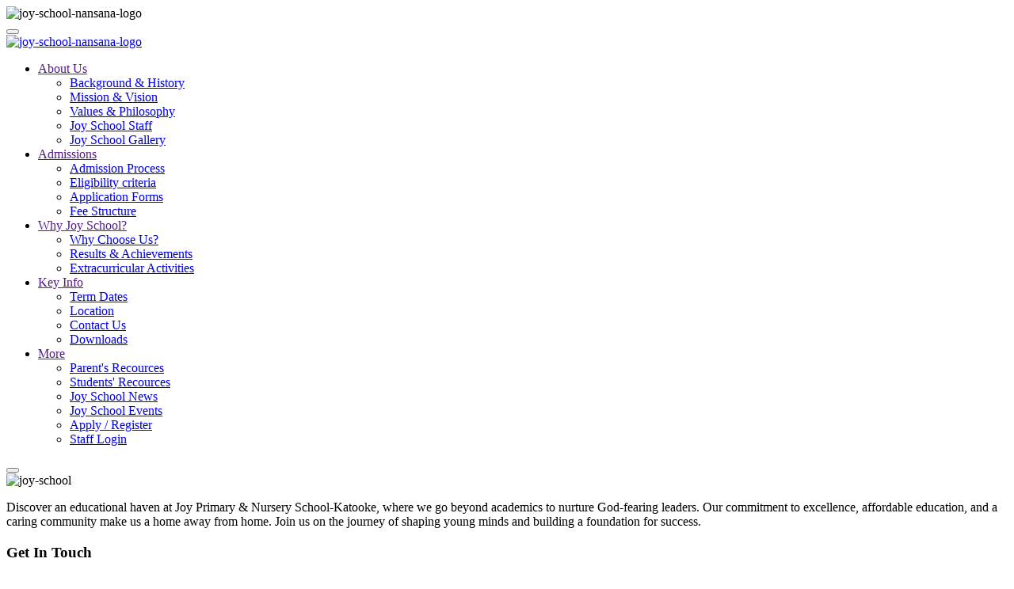

--- FILE ---
content_type: text/html; charset=UTF-8
request_url: https://joyschoolnansana.com/articles/by/theme/Global%20Perspectives
body_size: 9922
content:
<!DOCTYPE html>
<html class="no-js" xmlns="http://www.w3.org/1999/xhtml" lang="en-US">
   <head>
    <title>School News Hub - Joy School Nansana</title>
	<meta charset="utf-8">
    <meta http-equiv="X-UA-Compatible" content="IE=edge" />
    <meta name="viewport" content="width=device-width, initial-scale=1, shrink-to-fit=no" />
    <link rel="preconnect" href="https://cdn.bootim.net" />
    <link rel="preconnect" href="https://fonts.bootim.net" />
    <meta name="description" content="Explore the latest happenings, achievements, and insights at Joy Primary & Nursery School-Katooke through our articles. Stay informed about school news, student accomplishments, and educational trends that shape the vibrant learning community within our walls." />
    <meta name="keywords" content="Joy School Nansana, School News, Student Achievements, Educational Insights, Parental Engagement, Teacher Spotlights, Classroom Innovations, STEM Education, Art and Creativity, Literacy Corner, Physical Education, Digital Learning, Community Engagement, Inclusive Education, Environmental Studies, Health and Wellness, Global Perspectives, Alumni Stories, Learning Resources, Technology in Education, School Celebrations" />
    <meta name="Author" content="Bootim Group Inc" />
    <meta name="Author Url" content="https://bootim.net" />
    <link rel="copyright" href="https://joyschoolnansana.com/policies/copyright" />
    <meta name="HandheldFriendly" content="true" />
    <meta http-equiv="content-language" content="en-US" />
    <meta http-equiv="Content-Security-Policy" />
    <link rel="manifest prefetch" href="https://joyschoolnansana.com/manifest.json" />
    <meta name="mobile-web-app-capable" content="yes" />
    <meta name="apple-touch-fullscreen" content="yes" />
    <meta name="apple-mobile-web-app-capable" content="yes" />
    <meta name="apple-mobile-web-app-status-bar-style" content="default" />
    <link rel="canonical" href="https://joyschoolnansana.com//articles/by/theme/Global%20Perspectives">
    <meta property="fb:admins" content="APPID">
    <meta property="og:type" content="website" />
    <meta property="og:site_name" content="Articles" />
    <meta property="og:site" content="@JOYSCH" />
    <meta property="og:title" content="School News Hub" />
    <meta property="og:description" content="Explore the latest happenings, achievements, and insights at Joy Primary & Nursery School-Katooke through our articles. Stay informed about school news, student accomplishments, and educational trends that shape the vibrant learning community within our walls." />
    <meta property="og:image" content="https://joyschoolnansana.com/cdn/images/share-image-generic.webp" />
    <meta property="og:url" content="https://joyschoolnansana.com//articles/by/theme/Global%20Perspectives" />
    <meta property="og:locale" content="en-US" />
    <meta property="twitter:card" content="summary_large_image" />
    <meta property="twitter:site" content="@JOYSCH" />
    <meta property="twitter:account_id" content="" />
    <meta property="twitter:title" content="School News Hub" />
    <meta property="twitter:description" content="Explore the latest happenings, achievements, and insights at Joy Primary & Nursery School-Katooke through our articles. Stay informed about school news, student accomplishments, and educational trends that shape the vibrant learning community within our walls." />
    <meta property="twitter:image" content="https://joyschoolnansana.com/cdn/images/share-image-generic.webp" />
    <meta property="og:image:width" content="1200" />
    <meta property="og:image:height" content="1024" />
    <meta property="og:image:type" content="image/webp" />
    <meta property="twitter:image" content="https://joyschoolnansana.com/cdn/images/share-image-generic.webp" />
    <link rel="mask-icon" href="https://joyschoolnansana.com/cdn/images/favicon.svg" color="#490D59" />
    <meta name="apple-mobile-web-app-title" content="JOY SCHOOL NANSANA" />
    <meta name="application-name" content="JOY SCHOOL NANSANA" />
	<link rel="shortcut" type="image/png" href="https://joyschoolnansana.com/cdn/images/favicon.png" />
    <link rel="shortcut icon" type="image/png" href="https://joyschoolnansana.com/cdn/images/favicon.png" />
    <link rel="icon" type="image/png" href="https://joyschoolnansana.com/cdn/images/favicon.png" />
    <meta name="msapplication-TileImage" content="https://joyschoolnansana.com/cdn/images/favicon.png" />
    <meta name="msapplication-TileColor" content="#490D59" />
    <meta name="msapplication-TextColor" content="#fff" />
    <meta name="msapplication-config" content="https://joyschoolnansana.com/browserconfig.xml" />
    <meta name="theme-color" content="#490D59" />
    <meta name="theme-text-color" content="#fff" />
    <meta name="omni_page" content="Explore the latest happenings, achievements, and insights at Joy Primary & Nursery School-Katooke through our articles. Stay informed about school news, student accomplishments, and educational trends that shape the vibrant learning community within our walls." />
    <meta name="DC.title" content="School News Hub" />
    <meta name="geo.region" content="UG" />
    <meta name="geo.placename" content="Uganda" />
    <link rel="sitemap" href="https://joyschoolnansana.com/sitemap.xml" type="application/xml" />
    <meta name="robots" content="index, follow, max-image-preview:large, max-snippet:-1, max-video-preview:-1" />
    <meta name="format-detection" content="telephone=no" />
    <meta name="googlebot" content="index,follow" />
    <meta name="document-type" content="Public" />
    <meta name="Rating" content="Safe For Kids" />
    <meta name="document-distribution" content="Global" />
    <meta name="revisit-after" content="1 day" />
	<link rel="preconnect" href="https://fonts.googleapis.com">
	<link rel="preconnect" href="https://fonts.gstatic.com" crossorigin>
	<link href="https://fonts.googleapis.com/css2?family=Fredoka:wght@500;600;700&family=Hanken+Grotesk:wght@400;500;600;700;800;900&family=Jost:wght@400;500;600;700;800;900&family=Poppins:wght@500;600;700;800;900&family=Rajdhani:wght@500;600;700&display=swap" rel="stylesheet">
	<link rel="stylesheet" type="text/css" href="https://joyschoolnansana.com/cdn/css/app.min.css" />
	<link rel="stylesheet" type="text/css" href="https://joyschoolnansana.com/cdn/fonts/feather/css/feather.min.css" />
	<link rel="stylesheet" type="text/css" href="https://joyschoolnansana.com/cdn/css/all.min.css" />
	<link rel="stylesheet" type="text/css" href="https://joyschoolnansana.com/cdn/css/style.css" />
	<link rel="stylesheet" type="text/css" href="https://joyschoolnansana.com/cdn/css/general.css" />
	<script src="https://joyschoolnansana.com/cdn/js/jquery.min.js"></script>
	<script src="https://www.google.com/recaptcha/api.js" async defer></script></head>
<body>
   <div class="preloader">
      <div class="preloader-inner">
         <div class="loader"></div>
		 <img src="https://joyschoolnansana.com/cdn/images/favicon.png" alt="joy-school-nansana-logo" width="100%" />
      </div>
   </div>
   <div class="vs-menu-wrapper">
      <div class="vs-menu-area text-center">
         <button class="vs-menu-toggle"><i class="fe-x"></i></button>
         <div class="mobile-logo">
            <a href="https://joyschoolnansana.com/"><img src="https://joyschoolnansana.com/cdn/images/logo.png" alt="joy-school-nansana-logo" width="250px" /></a>
         </div>
         <div class="vs-mobile-menu">
            <ul>
               <li class="menu-item-has-children">
                  <a href="">About Us</a>
                  <ul class="sub-menu">
                     <li><a href="https://joyschoolnansana.com/history">Background &amp; History</a></li>
                     <li><a href="https://joyschoolnansana.com/mission-vision">Mission &amp; Vision</a></li>
                     <li><a href="https://joyschoolnansana.com/values-philosophy">Values &amp; Philosophy</a></li>
                     <li><a href="https://joyschoolnansana.com/staff">Joy School Staff</a></li>
                     <li><a href="https://joyschoolnansana.com/gallery">Joy School Gallery</a></li>
                  </ul>
               </li>
               <li class="menu-item-has-children">
                  <a href="">Admissions</a>
                  <ul class="sub-menu">
                     <li><a href="https://joyschoolnansana.com/admissions/process">Admission Process</a></li>
                     <li><a href="https://joyschoolnansana.com/admissions/eligibility">Eligibility criteria</a></li>
                     <li><a href="https://joyschoolnansana.com/admissions/forms">Application Forms</a></li>
                     <li><a href="https://joyschoolnansana.com/fees">Fee Structure</a></li>
                  </ul>
               </li>
               <li class="menu-item-has-children">
                  <a href="">Why Joy School?</a>
                  <ul class="sub-menu">
                     <li><a href="https://joyschoolnansana.com/why-joy-school">Why Choose Us?</a></li>
                     <li><a href="https://joyschoolnansana.com/success-board">Results &amp; Achievements</a></li>
                     <li><a href="https://joyschoolnansana.com/extracurricular-activities">Extracurricular Activities</a></li>
                  </ul>
               </li>
               <li class="menu-item-has-children">
                  <a href="">Key Info</a>
                  <ul class="sub-menu">
                     <li><a href="https://joyschoolnansana.com/term-dates">Term Dates</a></li>
                     <li><a href="https://joyschoolnansana.com/location">Location</a></li>
                     <li><a href="https://joyschoolnansana.com/contact-us">Contact Us</a></li>
                     <li><a href="https://joyschoolnansana.com/downloads">Downloads</a></li>
                  </ul>
               </li>
               <li class="menu-item-has-children">
                  <a href="">More</a>
                  <ul class="sub-menu">
                     <li><a href="https://joyschoolnansana.com/parents">Parent's Recources</a></li>
                     <li><a href="https://joyschoolnansana.com/students">Students' Recources</a></li>
                     <li><a href="https://joyschoolnansana.com/articles">Joy School News</a></li>
                     <li><a href="https://joyschoolnansana.com/events">Joy School Events</a></li>
                     <li><a href="https://joyschoolnansana.com/apply">Apply / Register</a></li>
					                      <li><a href="https://pms.notacad.com/login?return=https://joyschoolnansana.com/articles/by/theme/Global%20Perspectives">Staff Login</a></li>
					                   </ul>
               </li>
            </ul>
         </div>
      </div>
   </div>
   <div class="sidemenu-wrapper d-none d-lg-block">
      <div class="sidemenu-content ano">
         <button class="closeButton sideMenuCls"><i class="fe-x"></i></button>
         <div class="widget">
            <div class="widget-about">
               <div class="footer-logo"><img src="https://joyschoolnansana.com/cdn/images/logo.png" alt="joy-school" width="250px" /></div>
               <p class="mb-0">Discover an educational haven at Joy Primary & Nursery School-Katooke, where we go beyond academics to nurture God-fearing leaders. Our commitment to excellence, affordable education, and a caring community make us a home away from home. Join us on the journey of shaping young minds and building a foundation for success.</p>
            </div>
         </div>
         <div class="widget">
            <h3 class="widget_title">Get In Touch</h3>
            <div>
               <p class="footer-text">Monday to Friday: <span class="time">9.00am – 04.00pm</span></p>
               <p class="footer-text">Saturday, Sunday: <span class="time">Closed</span></p>
               <p class="footer-info"><i class="fal fa-envelope"></i><a href="mailto:-">-</a></p>
               <p class="footer-info"><i class="fas fa-mobile-alt"></i><a href="tel:0782625309">0782625309</a></p>
               <p class="footer-info"><i class="fas fa-mobile-alt"></i><a href="tel:0705330704">0705330704</a></p>
               <p class="footer-info"><i class="fas fa-map-marker-alt"></i><a href="https://joyschoolnansana.com/location">Wakiso Nansana - Katooke Mu Masanyalaze</a></p>
            </div>
         </div>
                  <div class="widget">
            <h3 class="widget_title">Latest News</h3>
            <div class="recent-post-wrap">
                              <div class="recent-post">
                  <div class="media-img" style="height: 80px;width: 100px;background: #f1f1f1 url(https://pms.notacad.com/cdn/images/1043039421230720251233422.webp) no-repeat center top /cover;"></div>
                  <div class="media-body">
                     <div class="recent-post-meta">
                        <a class="text-inherit blog-date" href="https://joyschoolnansana.com/articles/by/schedule/05-05-2025"><i class="fe-calendar"></i> 05th May, 2025</a>
                     </div>
                     <h4 class="post-title"><a class="text-inherit" href="https://joyschoolnansana.com/article/celebrating-a-successful-class-day-at-joy-school-nansana-katooke">CELEBRATING A SUCCESSFUL CLASS DAY AT JOY SCHOOL NANSANA KATOOKE</a></h4>
                  </div>
               </div>
                              <div class="recent-post">
                  <div class="media-img" style="height: 80px;width: 100px;background: #f1f1f1 url(https://pms.notacad.com/cdn/images/1110753653030420254190027.webp) no-repeat center top /cover;"></div>
                  <div class="media-body">
                     <div class="recent-post-meta">
                        <a class="text-inherit blog-date" href="https://joyschoolnansana.com/articles/by/schedule/01-07-2024"><i class="fe-calendar"></i> 01st July, 2024</a>
                     </div>
                     <h4 class="post-title"><a class="text-inherit" href="https://joyschoolnansana.com/article/parents-meeting---22-june-report">Parents Meeting - 22 June Report</a></h4>
                  </div>
               </div>
                              <div class="recent-post">
                  <div class="media-img" style="height: 80px;width: 100px;background: #f1f1f1 url(https://pms.notacad.com/cdn/images/2993138150304202541537276.webp) no-repeat center top /cover;"></div>
                  <div class="media-body">
                     <div class="recent-post-meta">
                        <a class="text-inherit blog-date" href="https://joyschoolnansana.com/articles/by/schedule/13-12-2023"><i class="fe-calendar"></i> 13th December, 2023</a>
                     </div>
                     <h4 class="post-title"><a class="text-inherit" href="https://joyschoolnansana.com/article/a-heartfelt-thank-you-to-our-exceptional-team-collaborative-parents-and-valued-partners">A Heartfelt Thank You to Our Exceptional Team, Collaborative Parents, and Valued Partners</a></h4>
                  </div>
               </div>
                              <div class="recent-post">
                  <div class="media-img" style="height: 80px;width: 100px;background: #f1f1f1 url(https://pms.notacad.com/cdn/images/1074715363030420254121327.webp) no-repeat center top /cover;"></div>
                  <div class="media-body">
                     <div class="recent-post-meta">
                        <a class="text-inherit blog-date" href="https://joyschoolnansana.com/articles/by/schedule/13-12-2023"><i class="fe-calendar"></i> 13th December, 2023</a>
                     </div>
                     <h4 class="post-title"><a class="text-inherit" href="https://joyschoolnansana.com/article/celebrating-progress-and-triumphs-a-year-of-improved-performance">Celebrating Progress and Triumphs: A Year of Improved Performance</a></h4>
                  </div>
               </div>
                           </div>
         </div>
               </div>
   </div>
   <div class="popup-search-box d-none d-lg-block">
      <button class="searchClose"><i class="fal fa-times"></i></button>
      <form action="#">
         <input type="text" class="border-theme" placeholder="What are you looking for?" /> <button type="submit"><i class="fe-search"></i></button>
      </form>
   </div>
   <header class="vs-header header-layout1">
      <div class="header-top d-none d-md-block">
         <div class="container">
            <div class="row justify-content-between align-items-center">
               <div class="col-auto d-none d-lg-block">
                  <div class="header-links style-white">
                     <ul>
                        <li>                            <a href="https://pms.notacad.com/login?return=https://joyschoolnansana.com/articles/by/theme/Global%20Perspectives"><i class="fe-user"></i> Staff Login</a>                        </li>
                        <li>
                           <a href="" class="searchBoxTggler"><i class="fe-search"></i> Search Keyword</a>
                        </li>
                     </ul>
                  </div>
               </div>
               <div class="col-lg-auto text-center">
                  <div class="header-links style2 style-white">
                     <ul>
                        <li><i class="fe-mail"></i> Email: <a href="mailto:-">-</a></li>
                        <li><i class="fe-phone-call"></i> Phone: <a href="tel:0782625309">0782625309</a></li>
                     </ul>
                  </div>
               </div>
            </div>
         </div>
      </div>
      <div class="sticky-wrap">
         <div class="sticky-active">
            <div class="container">
               <div class="row gx-3 align-items-center justify-content-between">
                  <div class="col-8 col-sm-auto">
                     <div class="header-logo">
                        <a href="https://joyschoolnansana.com/"><img src="https://joyschoolnansana.com/cdn/images/logo.png" width="200px" alt="logo" /></a>
                     </div>
                  </div>
                  <div class="col text-end text-lg-center">
                     <nav class="main-menu menu-style1 d-none d-lg-block">
                        <ul>
                           <li class="menu-item-has-children">
                              <a href="">About Us</a>
                              <ul class="sub-menu">
                                 <li><a href="https://joyschoolnansana.com/history">Background &amp; History</a></li>
                                 <li><a href="https://joyschoolnansana.com/mission-vision">Mission &amp; Vision</a></li>
                                 <li><a href="https://joyschoolnansana.com/values-philosophy">Values &amp; Philosophy</a></li>
                                 <li><a href="https://joyschoolnansana.com/staff">Joy School Staff</a></li>
                                 <li><a href="https://joyschoolnansana.com/gallery">Joy School Gallery</a></li>
                              </ul>
                           </li>
                           <li class="menu-item-has-children">
                              <a href="">Admissions</a>
                              <ul class="sub-menu">
                                 <li><a href="https://joyschoolnansana.com/admissions/process">Admission Process</a></li>
                                 <li><a href="https://joyschoolnansana.com/admissions/eligibility">Eligibility criteria</a></li>
                                 <li><a href="https://joyschoolnansana.com/admissions/forms">Application Forms</a></li>
                                 <li><a href="https://joyschoolnansana.com/fees">Fee Structure</a></li>
                              </ul>
                           </li>
                           <li class="menu-item-has-children">
                              <a href="">Why Joy School?</a>
                              <ul class="sub-menu">
                                 <li><a href="https://joyschoolnansana.com/why-joy-school">Why Choose Us?</a></li>
                                 <li><a href="https://joyschoolnansana.com/success-board">Results &amp; Achievements</a></li>
                                 <li><a href="https://joyschoolnansana.com/extracurricular-activities">Extracurricular Activities</a></li>
                              </ul>
                           </li>
                           <li class="menu-item-has-children">
                              <a href="">Key Info</a>
                              <ul class="sub-menu">
                                 <li><a href="https://joyschoolnansana.com/term-dates">Term Dates</a></li>
                                 <li><a href="https://joyschoolnansana.com/location">Location</a></li>
                                 <li><a href="https://joyschoolnansana.com/contact-us">Contact Us</a></li>
                                 <li><a href="https://joyschoolnansana.com/downloads">Downloads</a></li>
                              </ul>
                           </li>
                           <li class="menu-item-has-children">
                              <a href="">More</a>
                              <ul class="sub-menu">
                                 <li><a href="https://joyschoolnansana.com/parents">Parent's Recources</a></li>
                                 <li><a href="https://joyschoolnansana.com/students">Students' Recources</a></li>
                                 <li><a href="https://joyschoolnansana.com/articles">Joy School News</a></li>
                                 <li><a href="https://joyschoolnansana.com/events">Joy School Events</a></li>
                                 <li><a href="https://joyschoolnansana.com/apply">Apply / Register</a></li>
                              </ul>
                           </li>
                        </ul>
                     </nav>
                     <button class="vs-menu-toggle d-inline-block d-lg-none"><i class="fe-menu"></i></button>
                  </div>
                  <div class="col-auto d-none d-lg-block">
                     <div class="header-icons">
                        <button class="simple-icon sideMenuToggler"><i class="fe-menu"></i></button>
                     </div>
                  </div>
                  <div class="col-auto d-none d-xl-block"><a href="https://joyschoolnansana.com/apply" class="vs-btn sideMenuToggler">Apply Today</a></div>
               </div>
            </div>
         </div>
      </div>
   </header>
	<div image="joysc-articles-image" owner="JOYSCH" id="joysc-articles-image" class="breadcumb-wrapper " data-bg-src="https://joyschoolnansana.com/cdn/images/0.webp">
        <div class="container z-index-common">
            <div class="breadcumb-content">
               <h1 class="breadcumb-title">School News</h1>
               <p class="breadcumb-text">Explore the latest happenings at Joy School Katooke through our articles.</p>
               <div class="breadcumb-menu-wrap">
                  <ul class="breadcumb-menu">
                    <li><a href="https://joyschoolnansana.com/">Home</a></li>
                    <li>Articles</li>
                  </ul>
               </div>
            </div>
        </div>
    </div>
      <section class="vs-blog-wrapper space-top space-extra-bottom">
         <div class="container">
            <div class="row gx-40">
               <div class="col-lg-8">
				                  <div class="vs-blog blog-single has-post-thumbnail">
                     <div class="blog-img"><a href="https://joyschoolnansana.com/article/exploring-knowledge-joy-primary--nursery-school-katookes-educational-tour---15th-august-2024"><img src="https://pms.notacad.com/cdn/images/5382979003042025509402767.webp" alt="exploring-knowledge-joy-primary--nursery-school-katookes-educational-tour---15th-august-2024" /></a></div>
                     <div class="blog-content">
                        <div class="blog-meta"><a href="https://joyschoolnansana.com/articles/by/schedule/01-07-2024"><i class="fe-calendar"></i>01st July, 2024</a></div>
                        <h2 class="blog-title"><a href="https://joyschoolnansana.com/article/exploring-knowledge-joy-primary--nursery-school-katookes-educational-tour---15th-august-2024">Exploring Knowledge: Joy Primary &amp; Nursery School-Katooke's Educational Tour - 15th August 2024</a></h2>
                        <p class="blog-text">Joy Primary & Nursery School-Katooke is gearing up for an exciting Educational Tour scheduled for the 15th of August 2024. This anticipated event is designed to ignite students' curiosity and enhance their educational journey through immersive experiences at various educational and cultural landmarks. Here's an insightful look into the significance of these field trips for students.</p>
                        <a href="https://joyschoolnansana.com/article/exploring-knowledge-joy-primary--nursery-school-katookes-educational-tour---15th-august-2024" class="vs-btn style2">Read More</a>
                     </div>
                  </div>
				  					               </div>
               <div class="col-lg-4">
                  <aside class="sidebar-area">
                     <div class="widget widget_search">
                        <h3 class="widget_title">Search</h3>
                        <form class="search-form"><input type="text" placeholder="Search Here"> <button type="submit"><i class="far fa-search"></i></button></form>
                     </div>
                     <div class="widget widget_categories">
                        <h3 class="widget_title">Categories</h3>
                        <ul>
						                                                                                                                                                                                             					 <li><a href="https://joyschoolnansana.com/articles/by/theme/School News">School News</a></li>
                                                                                    					 <li><a href="https://joyschoolnansana.com/articles/by/theme/Parental Engagement">Parental Engagement</a></li>
                                                                                                         					 <li><a href="https://joyschoolnansana.com/articles/by/theme/Art and Creativity">Art and Creativity</a></li>
                                                                                                                                                                                             					 <li><a href="https://joyschoolnansana.com/articles/by/theme/Global Perspectives">Global Perspectives</a></li>
                                                                                                         					 <li><a href="https://joyschoolnansana.com/articles/by/theme/School Celebrations">School Celebrations</a></li>
                                                                                                                                                      </ul>
                     </div>
					                     <div class="widget bg-vs-secondary">
                        <h4 class="mt-n2 text-white">Need a website like this?</h4>
                        <p class="mb-4 pb-1 text-white">Our website was developed by Bootim Website Solution. A Bootim Group Company responsible for creating beautiful websites. Visit their website for more detailed information about their work.</p>
                        <a target="_blank" href="https://bootim.net" class="vs-btn btn-block text-center w-100">Visit Bootim &nbsp; <i class="fe-external-link"></i></a>
                     </div>
                  </aside>
               </div>
            </div>
         </div>
      </section><div class="vs-wave-shape">
   <svg viewBox="0 0 1920 295" fill="none" xmlns="http://www.w3.org/2000/svg">
      <path class="wave-path" fill-rule="evenodd" clip-rule="evenodd" d="M1920 295V202.758C1906.48 131.342 1843.63 77.168 1768.34 77.168C1739.37 77.168 1711.54 85.1814 1687.4 100.128C1650.68 38.4074 1584.56 0 1511.11 0C1412.1 0 1329.2 70.2842 1309.68 163.577C1294.03 136.928 1265.08 119 1232 119C1215.11 119 1198.88 123.673 1184.8 132.389C1163.39 96.397 1124.83 74 1082 74C1022.17 74 972.422 118.018 963.444 175.369C947.459 160.855 926.246 152 903 152C886.11 152 869.88 156.673 855.803 165.389C834.387 129.397 795.832 107 753 107C710.158 107 672.487 129.569 651.251 163.442C635.542 150.075 615.199 142 593 142C576.11 142 559.88 146.673 545.803 155.389C524.387 119.397 485.832 97 443 97C400.012 97 362.23 119.723 341.034 153.789C324.552 132.631 298.841 119 270 119C253.11 119 236.88 123.673 222.803 132.389C201.387 96.397 162.832 74 120 74C53.8333 74 0.000244141 127.833 0.000244141 194C0.000244141 194.41 0.000244141 194.835 0.0152435 195.245L0.000244141 195.248V295H1920Z" />
   </svg>
</div>
<footer class="footer-wrapper footer-layout1">
   <div class="footer-top">
      <div class="container">
         <div class="row gx-60 gy-4 text-center text-lg-start justify-content-between align-items-center">
            <div class="col-lg-auto">
               <h3 class="h4 mb-0 text-white"><img src="https://joyschoolnansana.com/cdn/images/icon/check-list.svg" alt="icon" class="me-2" /> Register your child for the next session!</h3>
            </div>
            <div class="col-lg-auto"><a href="https://joyschoolnansana.com/apply" class="vs-btn">Register here</a></div>
         </div>
      </div>
   </div>
   <div class="widget-area">
      <div class="container">
         <div class="row justify-content-center gx-60">
            <div class="col-lg-4">
               <div class="widget footer-widget">
                  <div class="widget-about">
                     <h3 class="mt-n2">Empower your child's future with our educational services</h3>
                     <p class="map-link"><img src="https://joyschoolnansana.com/cdn/images/icon/map.svg" alt="svg" /> Wakiso Nansana - Katooke Mu Masanyalaze</p>
                     <p class="map-link">Choose Joy Primary & Nursery School-Katooke for an educational journey that goes beyond textbooks, shaping well-rounded individuals prepared for a successful future.</p>
                  </div>
               </div>
            </div>
            <div class="col-md-6 col-lg-4">
               <div class="widget footer-widget">
                  <h3 class="widget_title">Get In Touch</h3>
                  <div>
                     <p class="footer-text">Monday to Friday: <span class="time">9.00am – 04.00pm</span></p>
                     <p class="footer-text">Saturday, Sunday: <span class="time">Closed</span></p>
                     <p class="footer-info"><i class="fal fa-envelope"></i><a href="mailto:-">-</a></p>
                     <p class="footer-info"><i class="fas fa-mobile-alt"></i><a href="tel:0782625309">0782625309</a></p>
                  </div>
               </div>
            </div>
            <div class="col-md-6 col-lg-4">
               <div class="widget widget_nav_menu footer-widget">
                  <h3 class="widget_title">Useful Links</h3>
                  <div class="menu-all-pages-container footer-menu">
                     <ul class="menu">
                        <li><a href="https://joyschoolnansana.com/history">History</a></li>
                        <li><a href="https://joyschoolnansana.com/apply">Join or Register</a></li>
                        <li><a href="https://joyschoolnansana.com/mission-vision">Mission</a></li>
                        <li><a href="https://joyschoolnansana.com/fees">Fees Structure</a></li>
                        <li><a href="https://joyschoolnansana.com/staff">Staff</a></li>
                        <li><a href="https://joyschoolnansana.com/parents">Parent's Resources</a></li>
                        <li><a href="https://joyschoolnansana.com/partners">Partners</a></li>
                        <li><a href="https://joyschoolnansana.com/contact-us">Contact Us</a></li>
                        <li><a href="https://joyschoolnansana.com/advertise">Advertise</a></li>
                        <li><a href="https://joyschoolnansana.com/students">Students' Resources</a></li>
                     </ul>
                  </div>
               </div>
            </div>
         </div>
      </div>
   </div>
   <div class="copyright-wrap">
      <div class="container">
         <div class="row flex-row-reverse gy-3 justify-content-between align-items-center">
            <div class="col-lg-auto">
               <div class="footer-social">
                  <a target="_blank" href="https://facebook.com/joyschoolnansana"><i class="fab fa-facebook-f"></i></a>
                  <a target="_blank" href="https://twitter.com/joyschoolnansana"><i class="fab fa-twitter"></i></a>
                  <a target="_blank" href="https://instagram.com/joyschoolnansana"><i class="fab fa-instagram"></i></a>
                  <a target="_blank" href="https://linkedin.com/company/joyschoolnansana"><i class="fab fa-linkedin-in"></i></a>
               </div>
            </div>
            <div class="col-lg-auto">
               <p class="copyright-text">&copy; 2026, Joy School Nansana <br /> Developed By <a target="_blank" href="https://bootim.net?utm_source=joysch&amp;utm=watermark">Bootim Group Inc.</a></p>
            </div>
         </div>
      </div>
   </div>
</footer>
<a href="#" class="scrollToTop scroll-btn"><i class="far fa-arrow-up"></i></a>
<script src="https://joyschoolnansana.com/cdn/js/app.min.js"></script>
<script src="https://joyschoolnansana.com/cdn/js/layerslider.utils.js"></script>
<script src="https://joyschoolnansana.com/cdn/js/layerslider.transitions.js"></script>
<script src="https://joyschoolnansana.com/cdn/js/layerslider.kreaturamedia.jquery.js"></script>
<script src="https://joyschoolnansana.com/cdn/js/main.js"></script>
<div id="installContainer" class="d-none hidden"></div>
<script>
   const divInstall = document.getElementById("installContainer");
   const butInstall = document.getElementById("butInstall");
   if ("serviceWorker" in navigator) {
     navigator.serviceWorker.register("/service-worker.js");
   }
   if (window.location.protocol === "http:") {
     console.log('Can only install on secure platforms');
   }
   if (window.self !== window.top) {
     console.log('Cannot operate in embedded scripts!');
   }
   var beforeInstallPrompt = null;
   window.addEventListener("beforeinstallprompt", eventHandler, errorHandler);
   function eventHandler(event) {
     beforeInstallPrompt = event;
     document.getElementById("installContainer").className = "";
   }
   function errorHandler(event) {
     console.log("error: " + event);
   }
   function instalar() {
     if (beforeInstallPrompt) beforeInstallPrompt.prompt();
   }
</script>
<script>
   $(function() {
   	"use strict";
   	$.ajax({
   		url: location.origin + "/client/session",
   		type: "POST",
   		data: { checksession: "checksession", script: 'https://joyschoolnansana.com/articles/by/theme/Global%20Perspectives' },
   		success: function (response) {
   			
   		}
   	});
   });
</script>
</body>
</html>
